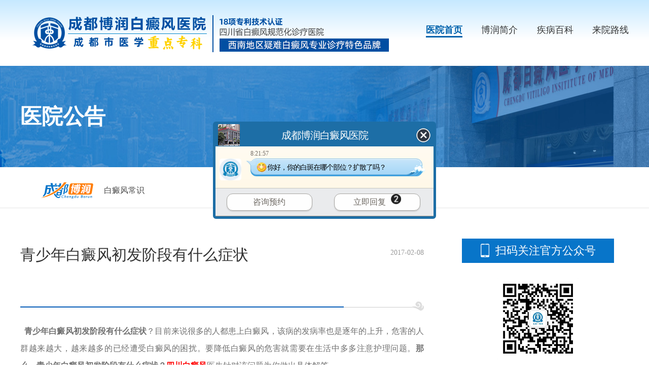

--- FILE ---
content_type: text/html
request_url: https://www.028bdf.com/vitiligo/bdfcs/28541.html
body_size: 3503
content:
<!DOCTYPE HTML>
<html>
<head>
<meta name="applicable-device" content="pc">
<meta http-equiv="Cache-Control" content="no-transform"/>
<meta http-equiv="Cache-Control" content="no-siteapp"/>
<meta http-equiv="Content-Type" content="text/html; charset=gb2312">
<script src="https://www.028bdf.com/newsimp/js/uaredirect.js" type="text/javascript"></script>
<script type="text/javascript">uaredirect("https://m.028bdf.com//vitiligo/bdfcs/28541.html");</script>
<title>青少年白癜风初发阶段有什么症状-成都博润白癜风医院</title>
<meta name="description" content="青少年白癜风初发阶段有什么症状？目前来说很多的人都患上白癜风，该病的发病率也是逐年的上升，危害的人群越来越大，越来越多的已经遭受白癜风的困扰。要降低白癜风的危害就需要在生活中多多注意护理问题。那么，青少年白癜风初发阶段有什" />
<meta name="keywords"  content="青少年白癜风初发阶段有什么症状"/>
<link rel="stylesheet" type="text/css" href="https://www.028bdf.com/newsimp/css/list.css"/>
<script type="text/javascript" src="https://www.028bdf.com/quiet/"></script>
<script src="https://www.028bdf.com/newsimp/js/jquery-1.4.2.min.js" type="text/javascript"></script>
</head>

<body>
<!--top-->
<div class="top">
  <div class="w1200">
    <div class="logo"><img src="https://www.borunbdf.com/newsimp/images/logo.png" width="100%"></div>
    <div class="top_nav">
      <ul>
        <li class="one"><a href="https://www.028bdf.com/" title="医院首页">医院首页</a></li>
        <li><a href="https://www.028bdf.com/yygk/yyjj/216.html" title="博润简介">博润简介</a></li>
        <li><a href="https://www.028bdf.com/swt.php" title="疾病百科">疾病百科</a></li>
        <li><a href="https://www.028bdf.com/yygk/cclx/225.html" title="来院路线">来院路线</a></li>
      </ul>
    </div>
  </div>
</div>


    
<div class="article">
  <div class="arc_banner">
    <div class="arc_b_text w1200"><span>医院公告</span></div>
  </div>
  <div class="arc_p">
    <div class="positon w1200"> <img src="https://www.028bdf.com/newsimp/images/positon.png" width="105"><span><a href="https://www.028bdf.com/vitiligo/bdfcs/">白癜风常识</a> </span> </div>
  </div>
  <div class="arcBox w1200">
    <div class="left">
      <div class="tit">
        <h2>青少年白癜风初发阶段有什么症状</h2>
        <span> 2017-02-08</span></div>
      <div class="body"><p>&nbsp;&nbsp;<strong>青少年白癜风初发阶段有什么症状</strong>？目前来说很多的人都患上白癜风，该病的发病率也是逐年的上升，危害的人群越来越大，越来越多的已经遭受白癜风的困扰。要降低白癜风的危害就需要在生活中多多注意护理问题。<STRONG>那么，青少年白癜风初发阶段有什么症状？<FONT style="BACKGROUND-COLOR: #ffffff" color=#ff0000>四川白癜风</FONT></STRONG>医生针对该问题为你做出具体解答。</p>
<p>&nbsp;&nbsp;一、白斑病病人发病前，大大都有不相同程度以下状况，睡觉欠好，多汗，工作日子或学习压力大。长时刻在潮湿的环境中，长时刻在太阳下暴晒，出汗后受冷风吹，饮食调配不合理，受过外伤，过食腥辣影响性食物等等。如今，各种污染也是致使白斑病患病的首要原因。</p>
<p>&nbsp;&nbsp;二、白斑病病人在疾病前期，肌肤会呈现一些白色的半点，鸿沟理解，逐步拓展，边际正常肌肤色素加深呈深褐色。有的白斑病病人的皮损可呈现色素岛状褐色斑驳，一起白斑病斑块的当地体毛也会变白。</p>
<p>&nbsp;&nbsp;三、长期的不良情绪：白癜风患者的精神负担和心理压力是比较重的，不良情绪对白癜风的治疗负面作用很大。患者要重视心理素质的修养，学会调适异常情绪，用良好的心态面对白癜风的治疗。</p>
<p>&nbsp;&nbsp;<strong>青少年白癜风初发阶段有什么症状</strong>？白斑病的医治不是一蹴即至的，主张广阔的白斑病病人在医治白斑病时分必定要沉得住气，要有满足的耐性，不要慌和慌张，尽可能的削减白斑的分散给患带来的影响和损伤。</p></div>
      <div class="changeN">
        <ul>
          <li class="pro">上一篇：<a href='/vitiligo/bdfcs/28540.html'>青少年皮肤白癜风初期是什么症状</a> </li>
          <li class="next">下一篇：<a href='/vitiligo/bdfcs/28542.html'>青少年白癜风食疗方法</a> </li>
        </ul>
      </div>
    </div>
    <div class="right">
      <div class="phoneLook">
        <div class="tit">扫码关注官方公众号</div>
        <div class="ewm"><img src="https://www.028bdf.com/newsimp/images/ewm-auto.jpg" width="160"></div>
      </div>
      <div class="hot">
        <div class="tit">热门文章<a href="javascript:void(0);" onclick="openZoosUrl('chatwin','&e=')"><span>查看更多</span></a></div>
        <ul>            
                   <li><a href="https://www.028bdf.com/yygk/news/31019.html" title="这些职业因素可能诱发白癜风，工作中如何做好防护">这些职业因素可能诱发白癜风，工</a><span>01-28</span></li>
                   <li><a href="https://www.028bdf.com/vitiligo/bdfzg/31018.html" title="成都哪家白癜风医院更专业-使用白癜风遮盖液会有副作用吗">成都哪家白癜风医院更专业-使用白</a><span>01-28</span></li>
                   <li><a href="https://www.028bdf.com/vitiligo/bdfzl/31017.html" title="成都有哪些正规的白癜风医院-中医调理白癜风有哪些方法">成都有哪些正规的白癜风医院-中医</a><span>01-26</span></li>
                   <li><a href="https://www.028bdf.com/vitiligo/bdfsl/31016.html" title="四川成都看白癜风好的医院介绍白癜风饮食上应遵循哪些原则">四川成都看白癜风好的医院介绍白</a><span>01-26</span></li>
                   <li><a href="https://www.028bdf.com/vitiligo/etbdf/31015.html" title="成都市治疗白癜风的医院哪里好-儿童患有白癜风家长要怎么做呢">成都市治疗白癜风的医院哪里好-儿</a><span>01-23</span></li>
                   <li><a href="https://www.028bdf.com/vitiligo/bdfwd/31014.html" title="成都哪个医院治疗白癜风更专业-父母有白癜风子女一定会患病吗">成都哪个医院治疗白癜风更专业-父</a><span>01-23</span></li>
                   <li><a href="https://www.028bdf.com/vitiligo/bdfys/31013.html" title="四川治疗白癜风医院哪家好-面部白癜风日常护理的重点是什么">四川治疗白癜风医院哪家好-面部白</a><span>01-21</span></li>
                   <li><a href="https://www.028bdf.com/yygk/news/31012.html" title="明明护理到位，白癜风仍反复?问题出在这些隐形刺激上">明明护理到位，白癜风仍反复?问题</a><span>01-21</span></li>
                   <li><a href="https://www.028bdf.com/vitiligo/bdfwd/31011.html" title="成都治疗白癜风的好医院有几家-如何正确科学地理解与看待白癜风">成都治疗白癜风的好医院有几家-如</a><span>01-19</span></li>
                 </ul>
      </div>
      <div class="banner-x-arc"><a href="javascript:void(0);" onclick="openZoosUrl('chatwin','&e=')"><img src="https://www.028bdf.com/newsimp/images/banner-x-arc.jpg" width="350"></a></div>
    </div>
  </div>
</div>
<!--foot-->
<div class="foot">
  <div class="footBox w1200">
    <div class="foot_l">
      <div class="foot_l_logo"><img src="https://www.028bdf.com/newsimp/images/logo.png" width="760"></div>
      <div class="foot_l_c">
        <div class="foot_l_c_l">
          <p>Copyright@2010-2023 成都博润白癜风医院有限公司 </p>
          <p>版权所有 蜀ICP备11025445号-6</p>
          <p>网站声明：本站信息仅做参考，不可作为诊疗依据！</p>
          <p>川公网安备 51010702001462号</p>
        </div>
        <div class="foot_l_c_r">
          <p>联系电话：（24小时咨询热线）</p>
          <p>门诊时间：8：30—17：30</p>
          <p>地址：成都市武侯区红牌楼佳灵路6号</p>
        </div>
      </div>
    </div>
    <div class="foot_r">
      <ul>
        <li><img src="https://www.028bdf.com/newsimp/images/ewm-gzh.jpg" width="114"><span>微信服务号</span></li>
        <li><img src="https://www.028bdf.com/newsimp/images/ewm-xcx.jpg" width="114"><span>微信小程序</span></li>
      </ul>
      <div class="saomiao"> <img src="https://www.028bdf.com/newsimp/images/saomiao.png" width="92"><span>扫描医院二维码</span>
        <p>成都博润白癜风医院<br>
          互联网医院</p>
      </div>
    </div>
  </div>
</div>
<script type="text/javascript" src="https://www.borunbdf.com/js/icp_domain.js"></script>
<script type="text/javascript" src="/newsimp/js/swt.js"></script>
<script type="text/javascript" src="/newsimp/js/swtchat.js"></script>

<script>
            //百度搜索自动推送js
            (function () {
                var bp = document.createElement('script');
                var curProtocol = window.location.protocol.split(':')[0];
                if (curProtocol === 'https') {
                    bp.src = 'https://zz.bdstatic.com/linksubmit/push.js';
                }
                else {
                    bp.src = 'http://push.zhanzhang.baidu.com/push.js';
                }
                var s = document.getElementsByTagName("script")[0];
                s.parentNode.insertBefore(bp, s);
            })();
            //360搜索自动推送js
            (function () {
                var src = "https://s.ssl.qhres2.com/ssl/ab77b6ea7f3fbf79.js";
                document.write('<script src=" ' + src + '" id="sozz"></scr'+'ipt>');
            })();
           //头条搜索自动推送代码
        (function () {
            var el = document.createElement("script");
            el.src = "https://sf1-scmcdn-tos.pstatp.com/goofy/ttzz/push.js?96c9a2c0d8d01a1912b754c1949dc4db5da83ef6cae9006b38cbfdd5a465b62c7d939afcafb905c95afc94c0b9a1c51a14fa3d9b7f3a9ec897fa419283723f20";
            el.id = "ttzz";
            var s = document.getElementsByTagName("script")[0];
            s.parentNode.insertBefore(el, s);
        })(window);

</script>

</body>
</html>
